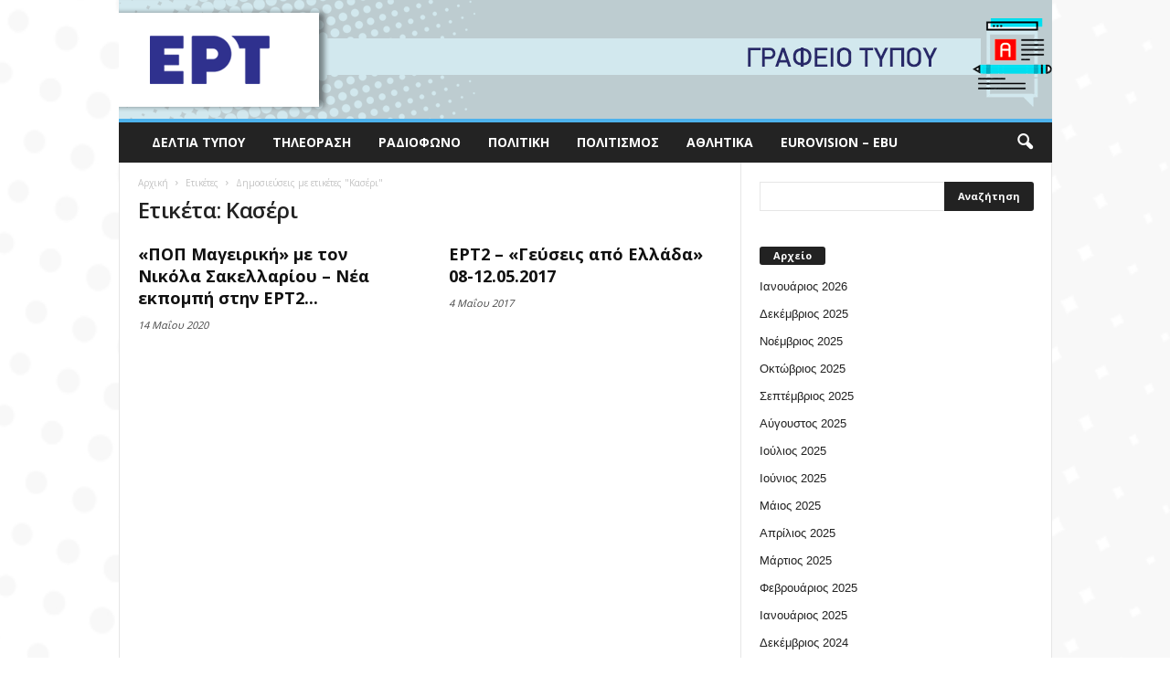

--- FILE ---
content_type: text/html; charset=UTF-8
request_url: https://press.ert.gr/tag/%CE%BA%CE%B1%CF%83%CE%AD%CF%81%CE%B9/
body_size: 9229
content:
<!doctype html >
<!--[if IE 8]>    <html class="ie8" lang="en"> <![endif]-->
<!--[if IE 9]>    <html class="ie9" lang="en"> <![endif]-->
<!--[if gt IE 8]><!--> <html lang="el" prefix="og: http://ogp.me/ns#"> <!--<![endif]-->
<head>
    <title>Κασέρι Archives - Γραφείο Τύπου ΕΡΤ</title>
    <meta charset="UTF-8" />
    <meta http-equiv="Content-Type" content="text/html; charset=UTF-8">
    <meta name="viewport" content="width=device-width, initial-scale=1.0">
    <link rel="pingback" href="https://press.ert.gr/xmlrpc.php" />
    <link rel="icon" type="image/png" href="https://press.ert.gr/wp-content/uploads/2020/09/ert-logo-favicon_16x16_new.png">
<!-- This site is optimized with the Yoast SEO plugin v9.2.1 - https://yoast.com/wordpress/plugins/seo/ -->
<link rel="canonical" href="https://press.ert.gr/tag/%ce%ba%ce%b1%cf%83%ce%ad%cf%81%ce%b9/" />
<meta property="og:locale" content="el_GR" />
<meta property="og:type" content="object" />
<meta property="og:title" content="Κασέρι Archives - Γραφείο Τύπου ΕΡΤ" />
<meta property="og:url" content="https://press.ert.gr/tag/%ce%ba%ce%b1%cf%83%ce%ad%cf%81%ce%b9/" />
<meta property="og:site_name" content="Γραφείο Τύπου ΕΡΤ" />
<meta name="twitter:card" content="summary_large_image" />
<meta name="twitter:title" content="Κασέρι Archives - Γραφείο Τύπου ΕΡΤ" />
<!-- / Yoast SEO plugin. -->

<link rel='dns-prefetch' href='//press.ert.gr' />
<link rel='dns-prefetch' href='//fonts.googleapis.com' />
<link rel='dns-prefetch' href='//s.w.org' />
<link rel="alternate" type="application/rss+xml" title="Ροή RSS &raquo; Γραφείο Τύπου ΕΡΤ" href="https://press.ert.gr/feed/" />
<link rel="alternate" type="application/rss+xml" title="Κανάλι ετικέτας Κασέρι &raquo; Γραφείο Τύπου ΕΡΤ" href="https://press.ert.gr/tag/%ce%ba%ce%b1%cf%83%ce%ad%cf%81%ce%b9/feed/" />
		<script type="text/javascript">
			window._wpemojiSettings = {"baseUrl":"https:\/\/s.w.org\/images\/core\/emoji\/11\/72x72\/","ext":".png","svgUrl":"https:\/\/s.w.org\/images\/core\/emoji\/11\/svg\/","svgExt":".svg","source":{"concatemoji":"https:\/\/press.ert.gr\/wp-includes\/js\/wp-emoji-release.min.js?ver=5.0.24"}};
			!function(e,a,t){var n,r,o,i=a.createElement("canvas"),p=i.getContext&&i.getContext("2d");function s(e,t){var a=String.fromCharCode;p.clearRect(0,0,i.width,i.height),p.fillText(a.apply(this,e),0,0);e=i.toDataURL();return p.clearRect(0,0,i.width,i.height),p.fillText(a.apply(this,t),0,0),e===i.toDataURL()}function c(e){var t=a.createElement("script");t.src=e,t.defer=t.type="text/javascript",a.getElementsByTagName("head")[0].appendChild(t)}for(o=Array("flag","emoji"),t.supports={everything:!0,everythingExceptFlag:!0},r=0;r<o.length;r++)t.supports[o[r]]=function(e){if(!p||!p.fillText)return!1;switch(p.textBaseline="top",p.font="600 32px Arial",e){case"flag":return s([55356,56826,55356,56819],[55356,56826,8203,55356,56819])?!1:!s([55356,57332,56128,56423,56128,56418,56128,56421,56128,56430,56128,56423,56128,56447],[55356,57332,8203,56128,56423,8203,56128,56418,8203,56128,56421,8203,56128,56430,8203,56128,56423,8203,56128,56447]);case"emoji":return!s([55358,56760,9792,65039],[55358,56760,8203,9792,65039])}return!1}(o[r]),t.supports.everything=t.supports.everything&&t.supports[o[r]],"flag"!==o[r]&&(t.supports.everythingExceptFlag=t.supports.everythingExceptFlag&&t.supports[o[r]]);t.supports.everythingExceptFlag=t.supports.everythingExceptFlag&&!t.supports.flag,t.DOMReady=!1,t.readyCallback=function(){t.DOMReady=!0},t.supports.everything||(n=function(){t.readyCallback()},a.addEventListener?(a.addEventListener("DOMContentLoaded",n,!1),e.addEventListener("load",n,!1)):(e.attachEvent("onload",n),a.attachEvent("onreadystatechange",function(){"complete"===a.readyState&&t.readyCallback()})),(n=t.source||{}).concatemoji?c(n.concatemoji):n.wpemoji&&n.twemoji&&(c(n.twemoji),c(n.wpemoji)))}(window,document,window._wpemojiSettings);
		</script>
		<style type="text/css">
img.wp-smiley,
img.emoji {
	display: inline !important;
	border: none !important;
	box-shadow: none !important;
	height: 1em !important;
	width: 1em !important;
	margin: 0 .07em !important;
	vertical-align: -0.1em !important;
	background: none !important;
	padding: 0 !important;
}
</style>
<link rel='stylesheet' id='wp-block-library-css'  href='https://press.ert.gr/wp-includes/css/dist/block-library/style.min.css?ver=5.0.24' type='text/css' media='all' />
<link rel='stylesheet' id='google_font_open_sans-css'  href='https://fonts.googleapis.com/css?family=Open+Sans%3A300%2C400%2C600%2C700&#038;ver=5.0.24' type='text/css' media='all' />
<link rel='stylesheet' id='google_font_roboto_cond-css'  href='https://fonts.googleapis.com/css?family=Roboto+Condensed%3A300italic%2C400italic%2C700italic%2C400%2C300%2C700&#038;ver=5.0.24' type='text/css' media='all' />
<link rel='stylesheet' id='js_composer_front-css'  href='https://press.ert.gr/wp-content/plugins/js_composer/assets/css/js_composer.min.css?ver=4.9' type='text/css' media='all' />
<link rel='stylesheet' id='td-theme-css'  href='https://press.ert.gr/wp-content/themes/Newsmag/style.css?ver=2.3.5' type='text/css' media='all' />
<script type='text/javascript' src='https://press.ert.gr/wp-includes/js/jquery/jquery.js?ver=1.12.4'></script>
<script type='text/javascript' src='https://press.ert.gr/wp-includes/js/jquery/jquery-migrate.min.js?ver=1.4.1'></script>
<link rel='https://api.w.org/' href='https://press.ert.gr/wp-json/' />
<link rel="EditURI" type="application/rsd+xml" title="RSD" href="https://press.ert.gr/xmlrpc.php?rsd" />
<link rel="wlwmanifest" type="application/wlwmanifest+xml" href="https://press.ert.gr/wp-includes/wlwmanifest.xml" /> 
<meta name="generator" content="WordPress 5.0.24" />
<!--[if lt IE 9]><script src="https://html5shim.googlecode.com/svn/trunk/html5.js"></script><![endif]-->
    <meta name="generator" content="Powered by Visual Composer - drag and drop page builder for WordPress."/>
<!--[if lte IE 9]><link rel="stylesheet" type="text/css" href="https://press.ert.gr/wp-content/plugins/js_composer/assets/css/vc_lte_ie9.min.css" media="screen"><![endif]--><!--[if IE  8]><link rel="stylesheet" type="text/css" href="https://press.ert.gr/wp-content/plugins/js_composer/assets/css/vc-ie8.min.css" media="screen"><![endif]-->
<!-- JS generated by theme -->

<script>
    

var tdBlocksArray = []; //here we store all the items for the current page

//td_block class - each ajax block uses a object of this class for requests
function tdBlock() {
    this.id = '';
    this.block_type = 1; //block type id (1-234 etc)
    this.atts = '';
    this.td_column_number = '';
    this.td_current_page = 1; //
    this.post_count = 0; //from wp
    this.found_posts = 0; //from wp
    this.max_num_pages = 0; //from wp
    this.td_filter_value = ''; //current live filter value
    this.is_ajax_running = false;
    this.td_user_action = ''; // load more or infinite loader (used by the animation)
    this.header_color = '';
    this.ajax_pagination_infinite_stop = ''; //show load more at page x
}

    
    
        // td_js_generator - mini detector
        (function(){
            var htmlTag = document.getElementsByTagName("html")[0];

            if ( navigator.userAgent.indexOf("MSIE 10.0") > -1 ) {
                htmlTag.className += ' ie10';
            }

            if ( !!navigator.userAgent.match(/Trident.*rv\:11\./) ) {
                htmlTag.className += ' ie11';
            }

            if ( /(iPad|iPhone|iPod)/g.test(navigator.userAgent) ) {
                htmlTag.className += ' td-md-is-ios';
            }

            var user_agent = navigator.userAgent.toLowerCase();
            if ( user_agent.indexOf("android") > -1 ) {
                htmlTag.className += ' td-md-is-android';
            }

            if ( -1 !== navigator.userAgent.indexOf('Mac OS X')  ) {
                htmlTag.className += ' td-md-is-os-x';
            }

            if ( /chrom(e|ium)/.test(navigator.userAgent.toLowerCase()) ) {
               htmlTag.className += ' td-md-is-chrome';
            }

            if ( -1 !== navigator.userAgent.indexOf('Firefox') ) {
                htmlTag.className += ' td-md-is-firefox';
            }

            if ( -1 !== navigator.userAgent.indexOf('Safari') && -1 === navigator.userAgent.indexOf('Chrome') ) {
                htmlTag.className += ' td-md-is-safari';
            }

        })();




        var tdLocalCache = {};

        ( function () {
            "use strict";

            tdLocalCache = {
                data: {},
                remove: function (resource_id) {
                    delete tdLocalCache.data[resource_id];
                },
                exist: function (resource_id) {
                    return tdLocalCache.data.hasOwnProperty(resource_id) && tdLocalCache.data[resource_id] !== null;
                },
                get: function (resource_id) {
                    return tdLocalCache.data[resource_id];
                },
                set: function (resource_id, cachedData) {
                    tdLocalCache.remove(resource_id);
                    tdLocalCache.data[resource_id] = cachedData;
                }
            };
        })();

    
    
var td_viewport_interval_list=[{"limitBottom":767,"sidebarWidth":251},{"limitBottom":1023,"sidebarWidth":339}];
var td_animation_stack_effect="type0";
var tds_animation_stack=true;
var td_animation_stack_specific_selectors=".entry-thumb, img";
var td_animation_stack_general_selectors=".td-animation-stack img, .post img";
var td_ajax_url="https:\/\/press.ert.gr\/wp-admin\/admin-ajax.php?td_theme_name=Newsmag&v=2.3.5";
var td_get_template_directory_uri="https:\/\/press.ert.gr\/wp-content\/themes\/Newsmag";
var tds_snap_menu="";
var tds_logo_on_sticky="";
var tds_header_style="7";
var td_please_wait="\u03a0\u03b1\u03c1\u03b1\u03ba\u03b1\u03bb\u03bf\u03cd\u03bc\u03b5 \u03c0\u03b5\u03c1\u03b9\u03bc\u03ad\u03bd\u03b5\u03c4\u03b5...";
var td_email_user_pass_incorrect="\u03a7\u03c1\u03ae\u03c3\u03c4\u03b7\u03c2 \u03ae \u03ba\u03c9\u03b4\u03b9\u03ba\u03cc\u03c2 \u03bb\u03b1\u03bd\u03b8\u03b1\u03c3\u03bc\u03ad\u03bd\u03bf\u03c2!";
var td_email_user_incorrect="Email \u03ae \u03cc\u03bd\u03bf\u03bc\u03b1 \u03c7\u03c1\u03ae\u03c3\u03c4\u03b7 \u03bb\u03b1\u03bd\u03b8\u03b1\u03c3\u03bc\u03ad\u03bd\u03bf!";
var td_email_incorrect="Email \u03bb\u03b1\u03bd\u03b8\u03b1\u03c3\u03bc\u03ad\u03bd\u03bf!";
var tds_more_articles_on_post_enable="";
var tds_more_articles_on_post_time_to_wait="";
var tds_more_articles_on_post_pages_distance_from_top=0;
var tds_theme_color_site_wide="#4db2ec";
var tds_smart_sidebar="";
var tdThemeName="Newsmag";
var td_magnific_popup_translation_tPrev="\u03a0\u03c1\u03bf\u03b7\u03b3\u03bf\u03cd\u03bc\u03b5\u03bd\u03bf (\u039a\u03bf\u03c5\u03bc\u03c0\u03af \u03b1\u03c1\u03b9\u03c3\u03c4\u03b5\u03c1\u03bf\u03cd \u03b2\u03ad\u03bb\u03bf\u03c5\u03c2)";
var td_magnific_popup_translation_tNext="\u0395\u03c0\u03cc\u03bc\u03b5\u03bd\u03bf (\u039a\u03bf\u03c5\u03bc\u03c0\u03af \u03b4\u03b5\u03be\u03b9\u03bf\u03cd \u03b2\u03ad\u03bb\u03bf\u03c5\u03c2)";
var td_magnific_popup_translation_tCounter="%curr% \u03b1\u03c0\u03cc %total%";
var td_magnific_popup_translation_ajax_tError="\u03a4\u03bf \u03c0\u03b5\u03c1\u03b9\u03b5\u03c7\u03cc\u03bc\u03b5\u03bd\u03bf \u03b1\u03c0\u03cc %url% \u03b4\u03b5\u03bd \u03ae\u03c4\u03b1\u03bd \u03b4\u03c5\u03bd\u03b1\u03c4\u03cc \u03bd\u03b1 \u03c6\u03bf\u03c1\u03c4\u03c9\u03b8\u03b5\u03af.";
var td_magnific_popup_translation_image_tError="\u0397 \u03b5\u03b9\u03ba\u03cc\u03bd\u03b1 #%curr% \u03b4\u03b5\u03bd \u03ae\u03c4\u03b1\u03bd \u03b4\u03c5\u03bd\u03b1\u03c4\u03cc \u03bd\u03b1 \u03c6\u03bf\u03c1\u03c4\u03c9\u03b8\u03b5\u03af.";
var td_ad_background_click_link="";
var td_ad_background_click_target="";
</script>


<!-- Header style compiled by theme -->

<style>
    

.td-header-sp-top-menu .top-header-menu > li > a,
    .td-header-sp-top-menu .td-icon-logout,
    .td-header-sp-top-menu .td_data_time,
    .td-header-sp-top-menu .top-header-menu .menu-item .td_user_logd_in {
        color: #6b6b6b;
    }

    
    .td-header-main-menu {
        background-color: #232323;
    }
</style>

<!-- Global site tag (gtag.js) - Google Analytics -->
<script async src="https://www.googletagmanager.com/gtag/js?id=UA-64132813-25"></script>
<script>
  window.dataLayer = window.dataLayer || [];
  function gtag(){dataLayer.push(arguments);}
  gtag('js', new Date());

  gtag('config', 'UA-64132813-25');
</script>
<noscript><style type="text/css"> .wpb_animate_when_almost_visible { opacity: 1; }</style></noscript></head>


<body class="archive tag tag-3925 wpb-js-composer js-comp-ver-4.9 vc_responsive td-animation-stack-type0 td-boxed-layout" itemscope="itemscope" itemtype="https://schema.org/WebPage">

<div id="td-outer-wrap">

        <div class="td-scroll-up"><i class="td-icon-menu-up"></i></div>

    <div class="td-transition-content-and-menu td-mobile-nav-wrap">
        <div id="td-mobile-nav">
    <!-- mobile menu close -->
    <div class="td-mobile-close">
        <a href="#">ΚΛΕΙΣΙΜΟ</a>
        <div class="td-nav-triangle"></div>
    </div>

    <div class="td-mobile-content">
        <div class="menu-menoy-container"><ul id="menu-menoy" class=""><li id="menu-item-54" class="menu-item menu-item-type-taxonomy menu-item-object-category menu-item-first menu-item-54"><a href="https://press.ert.gr/category/deltia-typou/">Δελτία Τύπου</a></li>
<li id="menu-item-58" class="menu-item menu-item-type-taxonomy menu-item-object-category menu-item-58"><a href="https://press.ert.gr/category/tv/">Τηλεόραση</a></li>
<li id="menu-item-57" class="menu-item menu-item-type-taxonomy menu-item-object-category menu-item-57"><a href="https://press.ert.gr/category/radio/">Ραδιόφωνο</a></li>
<li id="menu-item-55" class="menu-item menu-item-type-taxonomy menu-item-object-category menu-item-55"><a href="https://press.ert.gr/category/politiki/">Πολιτική</a></li>
<li id="menu-item-56" class="menu-item menu-item-type-taxonomy menu-item-object-category menu-item-56"><a href="https://press.ert.gr/category/politismos/">Πολιτισμός</a></li>
<li id="menu-item-53" class="menu-item menu-item-type-taxonomy menu-item-object-category menu-item-53"><a href="https://press.ert.gr/category/athlitika/">Αθλητικά</a></li>
<li id="menu-item-52" class="menu-item menu-item-type-taxonomy menu-item-object-category menu-item-52"><a href="https://press.ert.gr/category/eurovision/">Eurovision &#8211; EBU</a></li>
</ul></div>    </div>
</div>    </div>

        <div class="td-transition-content-and-menu td-content-wrap">



<!--
Header style 7
-->

<div class="td-header-wrap td-header-container td-header-style-7">
    <div class="td-header-row td-header-top-menu">
        
<div class="td-header-sp-top-menu">

    <div class="menu-top-container"><ul id="menu-menoy-1" class="top-header-menu"><li class="menu-item menu-item-type-taxonomy menu-item-object-category menu-item-first td-menu-item td-normal-menu menu-item-54"><a href="https://press.ert.gr/category/deltia-typou/">Δελτία Τύπου</a></li>
<li class="menu-item menu-item-type-taxonomy menu-item-object-category td-menu-item td-normal-menu menu-item-58"><a href="https://press.ert.gr/category/tv/">Τηλεόραση</a></li>
<li class="menu-item menu-item-type-taxonomy menu-item-object-category td-menu-item td-normal-menu menu-item-57"><a href="https://press.ert.gr/category/radio/">Ραδιόφωνο</a></li>
<li class="menu-item menu-item-type-taxonomy menu-item-object-category td-menu-item td-normal-menu menu-item-55"><a href="https://press.ert.gr/category/politiki/">Πολιτική</a></li>
<li class="menu-item menu-item-type-taxonomy menu-item-object-category td-menu-item td-normal-menu menu-item-56"><a href="https://press.ert.gr/category/politismos/">Πολιτισμός</a></li>
<li class="menu-item menu-item-type-taxonomy menu-item-object-category td-menu-item td-normal-menu menu-item-53"><a href="https://press.ert.gr/category/athlitika/">Αθλητικά</a></li>
<li class="menu-item menu-item-type-taxonomy menu-item-object-category td-menu-item td-normal-menu menu-item-52"><a href="https://press.ert.gr/category/eurovision/">Eurovision &#8211; EBU</a></li>
</ul></div></div>
            </div>


    <div class="td-header-row td-header-header">
        <div class="td-header-sp-logo">
                <a href="https://press.ert.gr/">
        <img class="td-retina-data" data-retina="https://press.ert.gr/wp-content/uploads/2020/09/fasaGTa.gif" src="https://press.ert.gr/wp-content/uploads/2020/09/fasaGTa.gif" alt=""/>
    </a>
        </div>
    </div>

    <div class="td-header-menu-wrap">
        <div class="td-header-row td-header-border td-header-main-menu">
            <div id="td-header-menu" role="navigation">
    <div id="td-top-mobile-toggle"><a href="#"><i class="td-icon-font td-icon-mobile"></i></a></div>
    <div class="td-main-menu-logo">
        		<a href="https://press.ert.gr/">
			<img class="td-retina-data" data-retina="https://press.ert.gr/wp-content/uploads/2020/09/fasaGTa-300x38-1.gif" src="https://press.ert.gr/wp-content/uploads/2020/09/fasaGTa-300x38-1.gif" alt=""/>
		</a>
	    </div>
    <div class="menu-menoy-container"><ul id="menu-menoy-2" class="sf-menu"><li class="menu-item menu-item-type-taxonomy menu-item-object-category menu-item-first td-menu-item td-normal-menu menu-item-54"><a href="https://press.ert.gr/category/deltia-typou/">Δελτία Τύπου</a></li>
<li class="menu-item menu-item-type-taxonomy menu-item-object-category td-menu-item td-normal-menu menu-item-58"><a href="https://press.ert.gr/category/tv/">Τηλεόραση</a></li>
<li class="menu-item menu-item-type-taxonomy menu-item-object-category td-menu-item td-normal-menu menu-item-57"><a href="https://press.ert.gr/category/radio/">Ραδιόφωνο</a></li>
<li class="menu-item menu-item-type-taxonomy menu-item-object-category td-menu-item td-normal-menu menu-item-55"><a href="https://press.ert.gr/category/politiki/">Πολιτική</a></li>
<li class="menu-item menu-item-type-taxonomy menu-item-object-category td-menu-item td-normal-menu menu-item-56"><a href="https://press.ert.gr/category/politismos/">Πολιτισμός</a></li>
<li class="menu-item menu-item-type-taxonomy menu-item-object-category td-menu-item td-normal-menu menu-item-53"><a href="https://press.ert.gr/category/athlitika/">Αθλητικά</a></li>
<li class="menu-item menu-item-type-taxonomy menu-item-object-category td-menu-item td-normal-menu menu-item-52"><a href="https://press.ert.gr/category/eurovision/">Eurovision &#8211; EBU</a></li>
</ul></div></div>

<div class="td-search-wrapper">
    <div id="td-top-search">
        <!-- Search -->
        <div class="header-search-wrap">
            <div class="dropdown header-search">
                <a id="td-header-search-button" href="#" role="button" class="dropdown-toggle " data-toggle="dropdown"><i class="td-icon-search"></i></a>
            </div>
        </div>
    </div>
</div>

<div class="header-search-wrap">
	<div class="dropdown header-search">
		<div class="td-drop-down-search" aria-labelledby="td-header-search-button">
			<form role="search" method="get" class="td-search-form" action="https://press.ert.gr/">
				<div class="td-head-form-search-wrap">
					<input class="needsclick" id="td-header-search" type="text" value="" name="s" autocomplete="off" /><input class="wpb_button wpb_btn-inverse btn" type="submit" id="td-header-search-top" value="Αναζήτηση" />
				</div>
			</form>
			<div id="td-aj-search"></div>
		</div>
	</div>
</div>        </div>
    </div>

    <div class="td-header-container">
        <div class="td-header-row td-header-header">
            <div class="td-header-sp-ads">
                
<div class="td-header-ad-wrap  td-ad">
    

</div>            </div>
        </div>
    </div>
</div>
<div class="td-container">
    <div class="td-container-border">
        <div class="td-pb-row">
                                    <div class="td-pb-span8 td-main-content">
                            <div class="td-ss-main-content">
                                <div class="td-page-header td-pb-padding-side">
                                    <div class="entry-crumbs"><span itemscope itemtype="http://data-vocabulary.org/Breadcrumb"><a title="" class="entry-crumb" itemprop="url" href="https://press.ert.gr/"><span itemprop="title">Αρχική</span></a></span> <i class="td-icon-right td-bread-sep td-bred-no-url-last"></i> <span class="td-bred-no-url-last" itemscope itemtype="http://data-vocabulary.org/Breadcrumb"><meta itemprop="title" content = "Ετικέτες"><meta itemprop="url" content = "https://press.ert.gr/grafeio-typou-ert/pop-mageiriki-me-ton-nikola-sakellarioy-nea-ekpompi-stin-ert2-23-amp-24-05-2020/">Ετικέτες</span> <i class="td-icon-right td-bread-sep td-bred-no-url-last"></i> <span class="td-bred-no-url-last" itemscope itemtype="http://data-vocabulary.org/Breadcrumb"><meta itemprop="title" content = "Δημοσιεύσεις με ετικέτες "Κασέρι""><meta itemprop="url" content = "https://press.ert.gr/grafeio-typou-ert/pop-mageiriki-me-ton-nikola-sakellarioy-nea-ekpompi-stin-ert2-23-amp-24-05-2020/">Δημοσιεύσεις με ετικέτες "Κασέρι"</span></div>
                                    <h1 class="entry-title td-page-title">
                                                                                <span>Ετικέτα: Κασέρι</span>
                                    </h1>
                                </div>
                                

	<div class="td-block-row">

	<div class="td-block-span6">

        <div class="td_module_1 td_module_wrap td-animation-stack td_module_no_thumb">
            <div class="td-module-image">
                                            </div>
            <h3 class="entry-title td-module-title"><a href="https://press.ert.gr/grafeio-typou-ert/pop-mageiriki-me-ton-nikola-sakellarioy-nea-ekpompi-stin-ert2-23-amp-24-05-2020/" rel="bookmark" title="«ΠΟΠ Μαγειρική» με τον Νικόλα Σακελλαρίου &#8211; Νέα εκπομπή στην ΕΡΤ2    23 &#038; 24.05.2020">«ΠΟΠ Μαγειρική» με τον Νικόλα Σακελλαρίου &#8211; Νέα εκπομπή στην ΕΡΤ2...</a></h3>
            <div class="td-module-meta-info">
                                <div class="td-post-date"><time class="entry-date updated td-module-date" datetime="2020-05-14T21:37:47+00:00" >14 Μαΐου 2020</time></div>                            </div>

            
        </div>

        
	</div> <!-- ./td-block-span6 -->

	<div class="td-block-span6">

        <div class="td_module_1 td_module_wrap td-animation-stack td_module_no_thumb">
            <div class="td-module-image">
                                            </div>
            <h3 class="entry-title td-module-title"><a href="https://press.ert.gr/tv/ert2-geyseis-apo-ellada-08-12-05-2017/" rel="bookmark" title="ΕΡΤ2 &#8211; «Γεύσεις από Ελλάδα» 08-12.05.2017">ΕΡΤ2 &#8211; «Γεύσεις από Ελλάδα» 08-12.05.2017</a></h3>
            <div class="td-module-meta-info">
                                <div class="td-post-date"><time class="entry-date updated td-module-date" datetime="2017-05-04T17:23:24+00:00" >4 Μαΐου 2017</time></div>                            </div>

            
        </div>

        
	</div> <!-- ./td-block-span6 --></div><!--./row-fluid-->                            </div>
                        </div>
                        <div class="td-pb-span4 td-main-sidebar">
                            <div class="td-ss-main-sidebar">
                                <aside class="widget widget_search"><form role="search" method="get" class="td-search-form-widget" action="https://press.ert.gr/">
    <div>
        <input class="td-widget-search-input" type="text" value="" name="s" id="s" /><input class="wpb_button wpb_btn-inverse btn" type="submit" id="searchsubmit" value="Αναζήτηση" />
    </div>
</form></aside><aside class="widget widget_archive"><div class="block-title"><span>Αρχείο</span></div>		<ul>
			<li><a href='https://press.ert.gr/2026/01/'>Ιανουάριος 2026</a></li>
	<li><a href='https://press.ert.gr/2025/12/'>Δεκέμβριος 2025</a></li>
	<li><a href='https://press.ert.gr/2025/11/'>Νοέμβριος 2025</a></li>
	<li><a href='https://press.ert.gr/2025/10/'>Οκτώβριος 2025</a></li>
	<li><a href='https://press.ert.gr/2025/09/'>Σεπτέμβριος 2025</a></li>
	<li><a href='https://press.ert.gr/2025/08/'>Αύγουστος 2025</a></li>
	<li><a href='https://press.ert.gr/2025/07/'>Ιούλιος 2025</a></li>
	<li><a href='https://press.ert.gr/2025/06/'>Ιούνιος 2025</a></li>
	<li><a href='https://press.ert.gr/2025/05/'>Μάιος 2025</a></li>
	<li><a href='https://press.ert.gr/2025/04/'>Απρίλιος 2025</a></li>
	<li><a href='https://press.ert.gr/2025/03/'>Μάρτιος 2025</a></li>
	<li><a href='https://press.ert.gr/2025/02/'>Φεβρουάριος 2025</a></li>
	<li><a href='https://press.ert.gr/2025/01/'>Ιανουάριος 2025</a></li>
	<li><a href='https://press.ert.gr/2024/12/'>Δεκέμβριος 2024</a></li>
	<li><a href='https://press.ert.gr/2024/11/'>Νοέμβριος 2024</a></li>
	<li><a href='https://press.ert.gr/2024/10/'>Οκτώβριος 2024</a></li>
	<li><a href='https://press.ert.gr/2024/09/'>Σεπτέμβριος 2024</a></li>
	<li><a href='https://press.ert.gr/2024/08/'>Αύγουστος 2024</a></li>
	<li><a href='https://press.ert.gr/2024/07/'>Ιούλιος 2024</a></li>
	<li><a href='https://press.ert.gr/2024/06/'>Ιούνιος 2024</a></li>
	<li><a href='https://press.ert.gr/2024/05/'>Μάιος 2024</a></li>
	<li><a href='https://press.ert.gr/2024/04/'>Απρίλιος 2024</a></li>
	<li><a href='https://press.ert.gr/2024/03/'>Μάρτιος 2024</a></li>
	<li><a href='https://press.ert.gr/2024/02/'>Φεβρουάριος 2024</a></li>
	<li><a href='https://press.ert.gr/2024/01/'>Ιανουάριος 2024</a></li>
	<li><a href='https://press.ert.gr/2023/12/'>Δεκέμβριος 2023</a></li>
	<li><a href='https://press.ert.gr/2023/11/'>Νοέμβριος 2023</a></li>
	<li><a href='https://press.ert.gr/2023/10/'>Οκτώβριος 2023</a></li>
	<li><a href='https://press.ert.gr/2023/09/'>Σεπτέμβριος 2023</a></li>
	<li><a href='https://press.ert.gr/2023/08/'>Αύγουστος 2023</a></li>
	<li><a href='https://press.ert.gr/2023/07/'>Ιούλιος 2023</a></li>
	<li><a href='https://press.ert.gr/2023/06/'>Ιούνιος 2023</a></li>
	<li><a href='https://press.ert.gr/2023/05/'>Μάιος 2023</a></li>
	<li><a href='https://press.ert.gr/2023/04/'>Απρίλιος 2023</a></li>
	<li><a href='https://press.ert.gr/2023/03/'>Μάρτιος 2023</a></li>
	<li><a href='https://press.ert.gr/2023/02/'>Φεβρουάριος 2023</a></li>
	<li><a href='https://press.ert.gr/2023/01/'>Ιανουάριος 2023</a></li>
	<li><a href='https://press.ert.gr/2022/12/'>Δεκέμβριος 2022</a></li>
	<li><a href='https://press.ert.gr/2022/11/'>Νοέμβριος 2022</a></li>
	<li><a href='https://press.ert.gr/2022/10/'>Οκτώβριος 2022</a></li>
	<li><a href='https://press.ert.gr/2022/09/'>Σεπτέμβριος 2022</a></li>
	<li><a href='https://press.ert.gr/2022/08/'>Αύγουστος 2022</a></li>
	<li><a href='https://press.ert.gr/2022/07/'>Ιούλιος 2022</a></li>
	<li><a href='https://press.ert.gr/2022/06/'>Ιούνιος 2022</a></li>
	<li><a href='https://press.ert.gr/2022/05/'>Μάιος 2022</a></li>
	<li><a href='https://press.ert.gr/2022/04/'>Απρίλιος 2022</a></li>
	<li><a href='https://press.ert.gr/2022/03/'>Μάρτιος 2022</a></li>
	<li><a href='https://press.ert.gr/2022/02/'>Φεβρουάριος 2022</a></li>
	<li><a href='https://press.ert.gr/2022/01/'>Ιανουάριος 2022</a></li>
	<li><a href='https://press.ert.gr/2021/12/'>Δεκέμβριος 2021</a></li>
	<li><a href='https://press.ert.gr/2021/11/'>Νοέμβριος 2021</a></li>
	<li><a href='https://press.ert.gr/2021/10/'>Οκτώβριος 2021</a></li>
	<li><a href='https://press.ert.gr/2021/09/'>Σεπτέμβριος 2021</a></li>
	<li><a href='https://press.ert.gr/2021/08/'>Αύγουστος 2021</a></li>
	<li><a href='https://press.ert.gr/2021/07/'>Ιούλιος 2021</a></li>
	<li><a href='https://press.ert.gr/2021/06/'>Ιούνιος 2021</a></li>
	<li><a href='https://press.ert.gr/2021/05/'>Μάιος 2021</a></li>
	<li><a href='https://press.ert.gr/2021/04/'>Απρίλιος 2021</a></li>
	<li><a href='https://press.ert.gr/2021/03/'>Μάρτιος 2021</a></li>
	<li><a href='https://press.ert.gr/2021/02/'>Φεβρουάριος 2021</a></li>
	<li><a href='https://press.ert.gr/2021/01/'>Ιανουάριος 2021</a></li>
	<li><a href='https://press.ert.gr/2020/12/'>Δεκέμβριος 2020</a></li>
	<li><a href='https://press.ert.gr/2020/11/'>Νοέμβριος 2020</a></li>
	<li><a href='https://press.ert.gr/2020/10/'>Οκτώβριος 2020</a></li>
	<li><a href='https://press.ert.gr/2020/09/'>Σεπτέμβριος 2020</a></li>
	<li><a href='https://press.ert.gr/2020/08/'>Αύγουστος 2020</a></li>
	<li><a href='https://press.ert.gr/2020/07/'>Ιούλιος 2020</a></li>
	<li><a href='https://press.ert.gr/2020/06/'>Ιούνιος 2020</a></li>
	<li><a href='https://press.ert.gr/2020/05/'>Μάιος 2020</a></li>
	<li><a href='https://press.ert.gr/2020/04/'>Απρίλιος 2020</a></li>
	<li><a href='https://press.ert.gr/2020/03/'>Μάρτιος 2020</a></li>
	<li><a href='https://press.ert.gr/2020/02/'>Φεβρουάριος 2020</a></li>
	<li><a href='https://press.ert.gr/2020/01/'>Ιανουάριος 2020</a></li>
	<li><a href='https://press.ert.gr/2019/12/'>Δεκέμβριος 2019</a></li>
	<li><a href='https://press.ert.gr/2019/11/'>Νοέμβριος 2019</a></li>
	<li><a href='https://press.ert.gr/2019/10/'>Οκτώβριος 2019</a></li>
	<li><a href='https://press.ert.gr/2019/09/'>Σεπτέμβριος 2019</a></li>
	<li><a href='https://press.ert.gr/2019/08/'>Αύγουστος 2019</a></li>
	<li><a href='https://press.ert.gr/2019/07/'>Ιούλιος 2019</a></li>
	<li><a href='https://press.ert.gr/2019/06/'>Ιούνιος 2019</a></li>
	<li><a href='https://press.ert.gr/2019/05/'>Μάιος 2019</a></li>
	<li><a href='https://press.ert.gr/2019/04/'>Απρίλιος 2019</a></li>
	<li><a href='https://press.ert.gr/2019/03/'>Μάρτιος 2019</a></li>
	<li><a href='https://press.ert.gr/2019/02/'>Φεβρουάριος 2019</a></li>
	<li><a href='https://press.ert.gr/2019/01/'>Ιανουάριος 2019</a></li>
	<li><a href='https://press.ert.gr/2018/12/'>Δεκέμβριος 2018</a></li>
	<li><a href='https://press.ert.gr/2018/11/'>Νοέμβριος 2018</a></li>
	<li><a href='https://press.ert.gr/2018/10/'>Οκτώβριος 2018</a></li>
	<li><a href='https://press.ert.gr/2018/09/'>Σεπτέμβριος 2018</a></li>
	<li><a href='https://press.ert.gr/2018/08/'>Αύγουστος 2018</a></li>
	<li><a href='https://press.ert.gr/2018/07/'>Ιούλιος 2018</a></li>
	<li><a href='https://press.ert.gr/2018/06/'>Ιούνιος 2018</a></li>
	<li><a href='https://press.ert.gr/2018/05/'>Μάιος 2018</a></li>
	<li><a href='https://press.ert.gr/2018/04/'>Απρίλιος 2018</a></li>
	<li><a href='https://press.ert.gr/2018/03/'>Μάρτιος 2018</a></li>
	<li><a href='https://press.ert.gr/2018/02/'>Φεβρουάριος 2018</a></li>
	<li><a href='https://press.ert.gr/2018/01/'>Ιανουάριος 2018</a></li>
	<li><a href='https://press.ert.gr/2017/12/'>Δεκέμβριος 2017</a></li>
	<li><a href='https://press.ert.gr/2017/11/'>Νοέμβριος 2017</a></li>
	<li><a href='https://press.ert.gr/2017/10/'>Οκτώβριος 2017</a></li>
	<li><a href='https://press.ert.gr/2017/09/'>Σεπτέμβριος 2017</a></li>
	<li><a href='https://press.ert.gr/2017/08/'>Αύγουστος 2017</a></li>
	<li><a href='https://press.ert.gr/2017/07/'>Ιούλιος 2017</a></li>
	<li><a href='https://press.ert.gr/2017/06/'>Ιούνιος 2017</a></li>
	<li><a href='https://press.ert.gr/2017/05/'>Μάιος 2017</a></li>
	<li><a href='https://press.ert.gr/2017/04/'>Απρίλιος 2017</a></li>
	<li><a href='https://press.ert.gr/2017/03/'>Μάρτιος 2017</a></li>
	<li><a href='https://press.ert.gr/2017/02/'>Φεβρουάριος 2017</a></li>
	<li><a href='https://press.ert.gr/2017/01/'>Ιανουάριος 2017</a></li>
	<li><a href='https://press.ert.gr/2016/12/'>Δεκέμβριος 2016</a></li>
	<li><a href='https://press.ert.gr/2016/11/'>Νοέμβριος 2016</a></li>
	<li><a href='https://press.ert.gr/2016/10/'>Οκτώβριος 2016</a></li>
	<li><a href='https://press.ert.gr/2016/09/'>Σεπτέμβριος 2016</a></li>
	<li><a href='https://press.ert.gr/2016/08/'>Αύγουστος 2016</a></li>
	<li><a href='https://press.ert.gr/2016/07/'>Ιούλιος 2016</a></li>
	<li><a href='https://press.ert.gr/2016/06/'>Ιούνιος 2016</a></li>
	<li><a href='https://press.ert.gr/2015/10/'>Οκτώβριος 2015</a></li>
		</ul>
		</aside>		<aside class="widget widget_recent_entries">		<div class="block-title"><span>Πρόσφατα άρθρα</span></div>		<ul>
											<li>
					<a href="https://press.ert.gr/ert3/ert3-ntokimanter-to-portraito-tis-sidiras-kyrias-a-tileoptiki-metadosi-22-01-2026/">ΕΡΤ3 – Ντοκιμαντέρ «Το Πορτραίτο της Σιδηράς Κυρίας» &#8211; Α΄ Τηλεοπτική Μετάδοση | 22/01/2026</a>
									</li>
											<li>
					<a href="https://press.ert.gr/grafeio-typou-ert/radio-eurovision-to-webradio-tis-ert-poy-se-vazei-ston-rythmo-tis-eurovision-apo-simera-triti-20-ianoyarioy-2026-apokleistika-sto-ert-echo/">Ράδιο Eurovision: Το webradio της ΕΡΤ που σε βάζει στον ρυθμό της Eurovision &#8211; Από σήμερα, Τρίτη 20 Ιανουαρίου 2026, αποκλειστικά στο ERT εcho</a>
									</li>
											<li>
					<a href="https://press.ert.gr/grafeio-typou-ert/ert3-ntokimanter-diethneis-yiothesies-ena-pagkosmio-skandalo-a-tileoptiki-metadosi-21-01-2026/">ΕΡΤ3 – Ντοκιμαντέρ: «Διεθνείς Υιοθεσίες: Ένα Παγκόσμιο Σκάνδαλο» – Α’ Τηλεοπτική Μετάδοση |  21/01/2026</a>
									</li>
											<li>
					<a href="https://press.ert.gr/ertflix/dynates-premieres-ton-fevroyario-sto-ertflix-kai-stin-ert1/">Δυνατές πρεμιέρες τον Φεβρουάριο στο ERTFLIX και στην ΕΡΤ1</a>
									</li>
											<li>
					<a href="https://press.ert.gr/deltia-typou/i-foni-tis-elladas-o-istorikos-kai-syggrafeas-giorgos-giannikopoylos-mila-gia-ti-doykissa-tis-plakentias-stin-ekpompi-ta-prosopa-tis-evdomadas-tetarti-21-01-2026/">Η ΦΩΝΗ ΤΗΣ ΕΛΛΑΔΑΣ &#8211; Ο ιστορικός και συγγραφέας Γιώργος Γιαννικόπουλος μιλά για τη Δούκισσα της Πλακεντίας στην εκπομπή «Τα πρόσωπα της εβδομάδας» | Τετάρτη 21.01.2026</a>
									</li>
					</ul>
		</aside>                            </div>
                        </div>
                            </div> <!-- /.td-pb-row -->
    </div>
</div> <!-- /.td-container -->

<!-- Footer -->
<div class="td-footer-container td-container">
	<div class="td-pb-row">
		<div class="td-pb-span4">
					</div>

		<div class="td-pb-span4">
					</div>

		<div class="td-pb-span4">
					</div>
	</div>
</div>




<!-- Sub Footer -->
    <div class="td-sub-footer-container td-container td-container-border ">
        <div class="td-pb-row">
            <div class="td-pb-span4 td-sub-footer-copy">
                <div class="td-pb-padding-side">
                    &copy; Copyright 2016 - ΕΡΤ Α.Ε.                </div>
            </div>

            <div class="td-pb-span8 td-sub-footer-menu">
                <div class="td-pb-padding-side">
                                    </div>
            </div>
        </div>
    </div>
    </div><!--close content div-->
</div><!--close td-outer-wrap-->





    <!--

        Theme: Newsmag by tagDiv 2015
        Version: 2.3.5 (rara)
        Deploy mode: deploy
        
        uid: 696f529f6d83f
    -->

    
<!-- Custom css form theme panel -->
<style type="text/css" media="screen">
/* custom css theme panel */
.td-header-style-7 .td-header-sp-top-menu {
	margin-bottom: 0px;
	padding-left: 10px;
	display: none;
}
</style>

<script type='text/javascript' src='https://press.ert.gr/wp-content/themes/Newsmag/js/tagdiv_theme.js?ver=2.3.5'></script>
<script type='text/javascript' src='https://press.ert.gr/wp-includes/js/wp-embed.min.js?ver=5.0.24'></script>

<!-- JS generated by theme -->

<script>
    


            

	            // if the theme has tdBackstr support, it means this already uses it
                if ( 'undefined' !== typeof window.tdBackstr ) {

                    (function(){
                        // the site background td-backstretch jquery object is dynamically added in DOM, and after any translation effects are applied over td-backstretch
                        var wrapper_image_jquery_obj = jQuery( '<div class=\'backstretch\'></div>' );
                        var image_jquery_obj = jQuery( '<img class=\'td-backstretch not-parallax\' src=\'https://press.ert.gr/wp-content/uploads/2016/02/bgGTnew.jpg\'>' );

                        wrapper_image_jquery_obj.append( image_jquery_obj );

                        jQuery( 'body' ).prepend( wrapper_image_jquery_obj );

                        var td_backstr_item = new tdBackstr.item();

                        td_backstr_item.wrapper_image_jquery_obj = wrapper_image_jquery_obj;
                        td_backstr_item.image_jquery_obj = image_jquery_obj;

	                    tdBackstr.add_item( td_backstr_item );

                    })();
                }

            
            

	

		(function(){
			var html_jquery_obj = jQuery('html');

			if (html_jquery_obj.length && (html_jquery_obj.is('.ie8') || html_jquery_obj.is('.ie9'))) {

				var path = 'https://press.ert.gr/wp-content/themes/Newsmag/style.css';

				jQuery.get(path, function(data) {

					var str_split_separator = '#td_css_split_separator';
					var arr_splits = data.split(str_split_separator);
					var arr_length = arr_splits.length;

					if (arr_length > 1) {

						var dir_path = 'https://press.ert.gr/wp-content/themes/Newsmag';
						var splited_css = '';

						for (var i = 0; i < arr_length; i++) {
							if (i > 0) {
								arr_splits[i] = str_split_separator + ' ' + arr_splits[i];
							}
							//jQuery('head').append('<style>' + arr_splits[i] + '</style>');

							var formated_str = arr_splits[i].replace(/\surl\(\'(?!data\:)/gi, function regex_function(str) {
								return ' url(\'' + dir_path + '/' + str.replace(/url\(\'/gi, '').replace(/^\s+|\s+$/gm,'');
							});

							splited_css += "<style>" + formated_str + "</style>";
						}

						var td_theme_css = jQuery('link#td-theme-css');

						if (td_theme_css.length) {
							td_theme_css.after(splited_css);
						}
					}
				});
			}
		})();

	
	
</script>

</body>
</html>